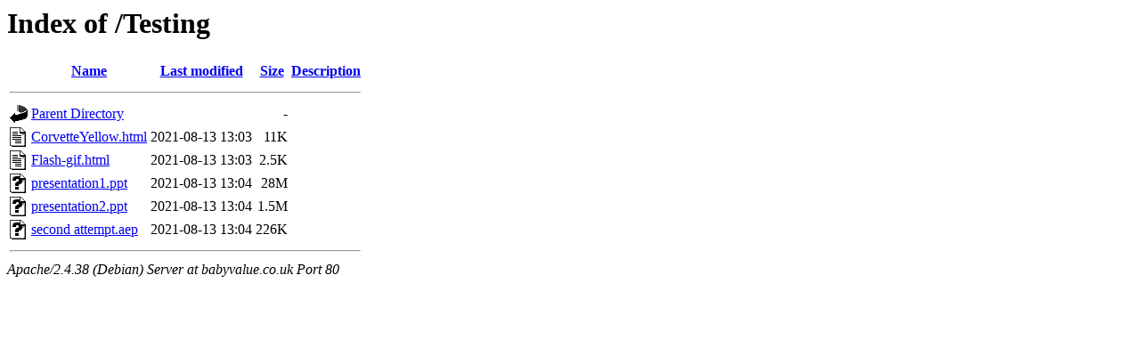

--- FILE ---
content_type: text/html;charset=UTF-8
request_url: http://babyvalue.co.uk/Testing/
body_size: 564
content:
<!DOCTYPE HTML PUBLIC "-//W3C//DTD HTML 3.2 Final//EN">
<html>
 <head>
  <title>Index of /Testing</title>
 </head>
 <body>
<h1>Index of /Testing</h1>
  <table>
   <tr><th valign="top"><img src="/icons/blank.gif" alt="[ICO]"></th><th><a href="?C=N;O=D">Name</a></th><th><a href="?C=M;O=A">Last modified</a></th><th><a href="?C=S;O=A">Size</a></th><th><a href="?C=D;O=A">Description</a></th></tr>
   <tr><th colspan="5"><hr></th></tr>
<tr><td valign="top"><img src="/icons/back.gif" alt="[PARENTDIR]"></td><td><a href="/">Parent Directory</a></td><td>&nbsp;</td><td align="right">  - </td><td>&nbsp;</td></tr>
<tr><td valign="top"><img src="/icons/text.gif" alt="[TXT]"></td><td><a href="CorvetteYellow.html">CorvetteYellow.html</a></td><td align="right">2021-08-13 13:03  </td><td align="right"> 11K</td><td>&nbsp;</td></tr>
<tr><td valign="top"><img src="/icons/text.gif" alt="[TXT]"></td><td><a href="Flash-gif.html">Flash-gif.html</a></td><td align="right">2021-08-13 13:03  </td><td align="right">2.5K</td><td>&nbsp;</td></tr>
<tr><td valign="top"><img src="/icons/unknown.gif" alt="[   ]"></td><td><a href="presentation1.ppt">presentation1.ppt</a></td><td align="right">2021-08-13 13:04  </td><td align="right"> 28M</td><td>&nbsp;</td></tr>
<tr><td valign="top"><img src="/icons/unknown.gif" alt="[   ]"></td><td><a href="presentation2.ppt">presentation2.ppt</a></td><td align="right">2021-08-13 13:04  </td><td align="right">1.5M</td><td>&nbsp;</td></tr>
<tr><td valign="top"><img src="/icons/unknown.gif" alt="[   ]"></td><td><a href="second%20attempt.aep">second attempt.aep</a></td><td align="right">2021-08-13 13:04  </td><td align="right">226K</td><td>&nbsp;</td></tr>
   <tr><th colspan="5"><hr></th></tr>
</table>
<address>Apache/2.4.38 (Debian) Server at babyvalue.co.uk Port 80</address>
</body></html>
